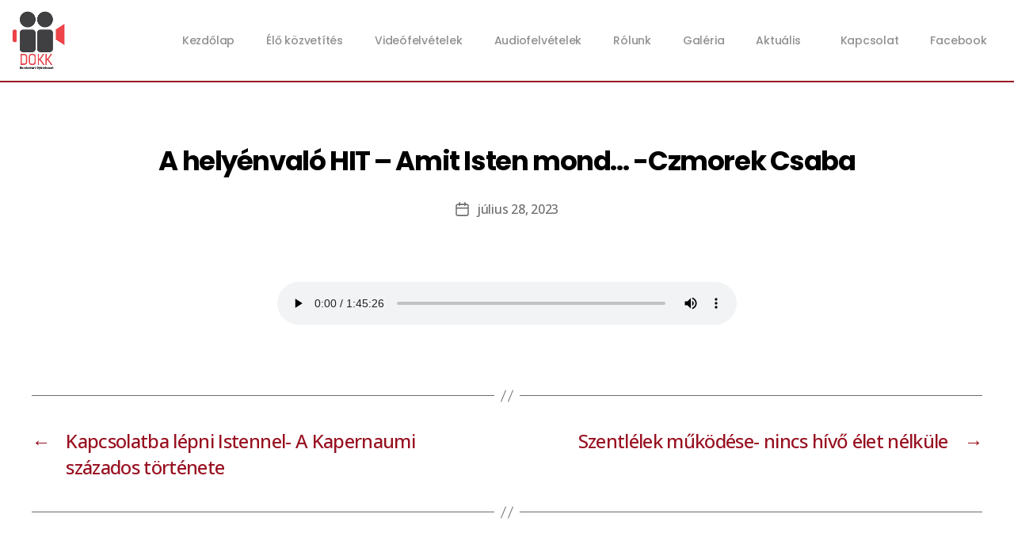

--- FILE ---
content_type: text/html; charset=UTF-8
request_url: https://dombovarigyulekezet.hu/audiofelvetel/a-helyenvalo-hit-amit-isten-mond-czmorek-csaba-2/
body_size: 9772
content:
<!DOCTYPE html>
<html lang="hu">
<head>
	<meta charset="UTF-8">
	<meta name="viewport" content="width=device-width, initial-scale=1.0, viewport-fit=cover" />		<title>A helyénvaló HIT &#8211; Amit Isten mond&#8230; -Czmorek Csaba &#8211; Dombóvári Gyülekezet</title>
<meta name='robots' content='max-image-preview:large' />
<link rel="alternate" type="application/rss+xml" title="Dombóvári Gyülekezet &raquo; hírcsatorna" href="https://dombovarigyulekezet.hu/feed/" />
<link rel="alternate" type="application/rss+xml" title="Dombóvári Gyülekezet &raquo; hozzászólás hírcsatorna" href="https://dombovarigyulekezet.hu/comments/feed/" />
<link rel="alternate" title="oEmbed (JSON)" type="application/json+oembed" href="https://dombovarigyulekezet.hu/wp-json/oembed/1.0/embed?url=https%3A%2F%2Fdombovarigyulekezet.hu%2Faudiofelvetel%2Fa-helyenvalo-hit-amit-isten-mond-czmorek-csaba-2%2F" />
<link rel="alternate" title="oEmbed (XML)" type="text/xml+oembed" href="https://dombovarigyulekezet.hu/wp-json/oembed/1.0/embed?url=https%3A%2F%2Fdombovarigyulekezet.hu%2Faudiofelvetel%2Fa-helyenvalo-hit-amit-isten-mond-czmorek-csaba-2%2F&#038;format=xml" />
<style id='wp-img-auto-sizes-contain-inline-css'>
img:is([sizes=auto i],[sizes^="auto," i]){contain-intrinsic-size:3000px 1500px}
/*# sourceURL=wp-img-auto-sizes-contain-inline-css */
</style>
<style id='wp-emoji-styles-inline-css'>

	img.wp-smiley, img.emoji {
		display: inline !important;
		border: none !important;
		box-shadow: none !important;
		height: 1em !important;
		width: 1em !important;
		margin: 0 0.07em !important;
		vertical-align: -0.1em !important;
		background: none !important;
		padding: 0 !important;
	}
/*# sourceURL=wp-emoji-styles-inline-css */
</style>
<link rel='stylesheet' id='wp-block-library-css' href='https://dombovarigyulekezet.hu/wp-includes/css/dist/block-library/style.min.css?ver=6.9' media='all' />

<style id='classic-theme-styles-inline-css'>
/*! This file is auto-generated */
.wp-block-button__link{color:#fff;background-color:#32373c;border-radius:9999px;box-shadow:none;text-decoration:none;padding:calc(.667em + 2px) calc(1.333em + 2px);font-size:1.125em}.wp-block-file__button{background:#32373c;color:#fff;text-decoration:none}
/*# sourceURL=/wp-includes/css/classic-themes.min.css */
</style>
<link rel='stylesheet' id='twentytwenty-style-css' href='https://dombovarigyulekezet.hu/wp-content/themes/twentytwenty/style.css?ver=1768562922' media='all' />
<style id='twentytwenty-style-inline-css'>
.color-accent,.color-accent-hover:hover,.color-accent-hover:focus,:root .has-accent-color,.has-drop-cap:not(:focus):first-letter,.wp-block-button.is-style-outline,a { color: #e22658; }blockquote,.border-color-accent,.border-color-accent-hover:hover,.border-color-accent-hover:focus { border-color: #e22658; }button,.button,.faux-button,.wp-block-button__link,.wp-block-file .wp-block-file__button,input[type="button"],input[type="reset"],input[type="submit"],.bg-accent,.bg-accent-hover:hover,.bg-accent-hover:focus,:root .has-accent-background-color,.comment-reply-link { background-color: #e22658; }.fill-children-accent,.fill-children-accent * { fill: #e22658; }:root .has-background-color,button,.button,.faux-button,.wp-block-button__link,.wp-block-file__button,input[type="button"],input[type="reset"],input[type="submit"],.wp-block-button,.comment-reply-link,.has-background.has-primary-background-color:not(.has-text-color),.has-background.has-primary-background-color *:not(.has-text-color),.has-background.has-accent-background-color:not(.has-text-color),.has-background.has-accent-background-color *:not(.has-text-color) { color: #ffffff; }:root .has-background-background-color { background-color: #ffffff; }body,.entry-title a,:root .has-primary-color { color: #000000; }:root .has-primary-background-color { background-color: #000000; }cite,figcaption,.wp-caption-text,.post-meta,.entry-content .wp-block-archives li,.entry-content .wp-block-categories li,.entry-content .wp-block-latest-posts li,.wp-block-latest-comments__comment-date,.wp-block-latest-posts__post-date,.wp-block-embed figcaption,.wp-block-image figcaption,.wp-block-pullquote cite,.comment-metadata,.comment-respond .comment-notes,.comment-respond .logged-in-as,.pagination .dots,.entry-content hr:not(.has-background),hr.styled-separator,:root .has-secondary-color { color: #6d6d6d; }:root .has-secondary-background-color { background-color: #6d6d6d; }pre,fieldset,input,textarea,table,table *,hr { border-color: #dbdbdb; }caption,code,code,kbd,samp,.wp-block-table.is-style-stripes tbody tr:nth-child(odd),:root .has-subtle-background-background-color { background-color: #dbdbdb; }.wp-block-table.is-style-stripes { border-bottom-color: #dbdbdb; }.wp-block-latest-posts.is-grid li { border-top-color: #dbdbdb; }:root .has-subtle-background-color { color: #dbdbdb; }body:not(.overlay-header) .primary-menu > li > a,body:not(.overlay-header) .primary-menu > li > .icon,.modal-menu a,.footer-menu a, .footer-widgets a,#site-footer .wp-block-button.is-style-outline,.wp-block-pullquote:before,.singular:not(.overlay-header) .entry-header a,.archive-header a,.header-footer-group .color-accent,.header-footer-group .color-accent-hover:hover { color: #cd2653; }.social-icons a,#site-footer button:not(.toggle),#site-footer .button,#site-footer .faux-button,#site-footer .wp-block-button__link,#site-footer .wp-block-file__button,#site-footer input[type="button"],#site-footer input[type="reset"],#site-footer input[type="submit"] { background-color: #cd2653; }.header-footer-group,body:not(.overlay-header) #site-header .toggle,.menu-modal .toggle { color: #000000; }body:not(.overlay-header) .primary-menu ul { background-color: #000000; }body:not(.overlay-header) .primary-menu > li > ul:after { border-bottom-color: #000000; }body:not(.overlay-header) .primary-menu ul ul:after { border-left-color: #000000; }.site-description,body:not(.overlay-header) .toggle-inner .toggle-text,.widget .post-date,.widget .rss-date,.widget_archive li,.widget_categories li,.widget cite,.widget_pages li,.widget_meta li,.widget_nav_menu li,.powered-by-wordpress,.to-the-top,.singular .entry-header .post-meta,.singular:not(.overlay-header) .entry-header .post-meta a { color: #6d6d6d; }.header-footer-group pre,.header-footer-group fieldset,.header-footer-group input,.header-footer-group textarea,.header-footer-group table,.header-footer-group table *,.footer-nav-widgets-wrapper,#site-footer,.menu-modal nav *,.footer-widgets-outer-wrapper,.footer-top { border-color: #dcd7ca; }.header-footer-group table caption,body:not(.overlay-header) .header-inner .toggle-wrapper::before { background-color: #dcd7ca; }
/*# sourceURL=twentytwenty-style-inline-css */
</style>
<link rel='stylesheet' id='twentytwenty-print-style-css' href='https://dombovarigyulekezet.hu/wp-content/themes/twentytwenty/print.css?ver=1768562922' media='print' />
<link rel='stylesheet' id='elementor-icons-css' href='https://dombovarigyulekezet.hu/wp-content/plugins/elementor/assets/lib/eicons/css/elementor-icons.min.css?ver=5.15.0' media='all' />
<link rel='stylesheet' id='elementor-frontend-legacy-css' href='https://dombovarigyulekezet.hu/wp-content/plugins/elementor/assets/css/frontend-legacy.min.css?ver=3.6.5' media='all' />
<link rel='stylesheet' id='elementor-frontend-css' href='https://dombovarigyulekezet.hu/wp-content/plugins/elementor/assets/css/frontend.min.css?ver=3.6.5' media='all' />
<link rel='stylesheet' id='elementor-post-7-css' href='https://dombovarigyulekezet.hu/wp-content/uploads/elementor/css/post-7.css?ver=1651130974' media='all' />
<link rel='stylesheet' id='elementor-pro-css' href='https://dombovarigyulekezet.hu/wp-content/plugins/elementor-pro/assets/css/frontend.min.css?ver=3.4.1' media='all' />
<link rel='stylesheet' id='elementor-global-css' href='https://dombovarigyulekezet.hu/wp-content/uploads/elementor/css/global.css?ver=1651130975' media='all' />
<link rel='stylesheet' id='elementor-post-148-css' href='https://dombovarigyulekezet.hu/wp-content/uploads/elementor/css/post-148.css?ver=1651130975' media='all' />
<link rel='stylesheet' id='elementor-post-183-css' href='https://dombovarigyulekezet.hu/wp-content/uploads/elementor/css/post-183.css?ver=1707216645' media='all' />
<link rel='stylesheet' id='newsletter-css' href='https://dombovarigyulekezet.hu/wp-content/plugins/newsletter/style.css?ver=7.4.2' media='all' />
<link rel='stylesheet' id='google-fonts-1-css' href='https://fonts.googleapis.com/css?family=Open+Sans%3A100%2C100italic%2C200%2C200italic%2C300%2C300italic%2C400%2C400italic%2C500%2C500italic%2C600%2C600italic%2C700%2C700italic%2C800%2C800italic%2C900%2C900italic%7CPoppins%3A100%2C100italic%2C200%2C200italic%2C300%2C300italic%2C400%2C400italic%2C500%2C500italic%2C600%2C600italic%2C700%2C700italic%2C800%2C800italic%2C900%2C900italic&#038;display=auto&#038;subset=latin-ext&#038;ver=6.9' media='all' />
<script src="https://dombovarigyulekezet.hu/wp-content/themes/twentytwenty/assets/js/index.js?ver=1768562922" id="twentytwenty-js-js" async></script>
<link rel="https://api.w.org/" href="https://dombovarigyulekezet.hu/wp-json/" /><link rel="alternate" title="JSON" type="application/json" href="https://dombovarigyulekezet.hu/wp-json/wp/v2/audiofelvetel/3867" /><link rel="EditURI" type="application/rsd+xml" title="RSD" href="https://dombovarigyulekezet.hu/xmlrpc.php?rsd" />
<meta name="generator" content="WordPress 6.9" />
<link rel="canonical" href="https://dombovarigyulekezet.hu/audiofelvetel/a-helyenvalo-hit-amit-isten-mond-czmorek-csaba-2/" />
<link rel='shortlink' href='https://dombovarigyulekezet.hu/?p=3867' />
	<script>document.documentElement.className = document.documentElement.className.replace( 'no-js', 'js' );</script>
	<style id="custom-background-css">
body.custom-background { background-color: #ffffff; }
</style>
	<link rel="icon" href="https://dombovarigyulekezet.hu/wp-content/uploads/2020/10/dokk-145x150.png" sizes="32x32" />
<link rel="icon" href="https://dombovarigyulekezet.hu/wp-content/uploads/2020/10/dokk.png" sizes="192x192" />
<link rel="apple-touch-icon" href="https://dombovarigyulekezet.hu/wp-content/uploads/2020/10/dokk.png" />
<meta name="msapplication-TileImage" content="https://dombovarigyulekezet.hu/wp-content/uploads/2020/10/dokk.png" />
</head>
<body data-rsssl=1 class="wp-singular audiofelvetel-template-default single single-audiofelvetel postid-3867 custom-background wp-custom-logo wp-embed-responsive wp-theme-twentytwenty singular enable-search-modal missing-post-thumbnail has-single-pagination not-showing-comments show-avatars footer-top-visible reduced-spacing elementor-default elementor-kit-7">

		<div data-elementor-type="header" data-elementor-id="148" class="elementor elementor-148 elementor-location-header">
		<div class="elementor-section-wrap">
					<section class="elementor-section elementor-top-section elementor-element elementor-element-199442e elementor-section-boxed elementor-section-height-default elementor-section-height-default" data-id="199442e" data-element_type="section">
						<div class="elementor-container elementor-column-gap-default">
							<div class="elementor-row">
					<div class="elementor-column elementor-col-33 elementor-top-column elementor-element elementor-element-9e03ee1" data-id="9e03ee1" data-element_type="column">
			<div class="elementor-column-wrap elementor-element-populated">
							<div class="elementor-widget-wrap">
						<div class="elementor-element elementor-element-bf65d44 elementor-widget elementor-widget-theme-site-logo elementor-widget-image" data-id="bf65d44" data-element_type="widget" data-widget_type="theme-site-logo.default">
				<div class="elementor-widget-container">
								<div class="elementor-image">
													<a href="https://dombovarigyulekezet.hu">
							<img width="145" height="161" src="https://dombovarigyulekezet.hu/wp-content/uploads/2020/10/gyulekezet_logo.png" class="attachment-full size-full" alt="" />								</a>
														</div>
						</div>
				</div>
						</div>
					</div>
		</div>
				<div class="elementor-column elementor-col-66 elementor-top-column elementor-element elementor-element-f77f32e" data-id="f77f32e" data-element_type="column">
			<div class="elementor-column-wrap elementor-element-populated">
							<div class="elementor-widget-wrap">
						<div class="elementor-element elementor-element-69ef860 elementor-nav-menu__align-right elementor-nav-menu--dropdown-mobile elementor-nav-menu--stretch elementor-nav-menu__text-align-aside elementor-nav-menu--toggle elementor-nav-menu--burger elementor-widget elementor-widget-nav-menu" data-id="69ef860" data-element_type="widget" data-settings="{&quot;full_width&quot;:&quot;stretch&quot;,&quot;layout&quot;:&quot;horizontal&quot;,&quot;submenu_icon&quot;:{&quot;value&quot;:&quot;&lt;i class=\&quot;fas fa-caret-down\&quot;&gt;&lt;\/i&gt;&quot;,&quot;library&quot;:&quot;fa-solid&quot;},&quot;toggle&quot;:&quot;burger&quot;}" data-widget_type="nav-menu.default">
				<div class="elementor-widget-container">
						<nav migration_allowed="1" migrated="0" role="navigation" class="elementor-nav-menu--main elementor-nav-menu__container elementor-nav-menu--layout-horizontal e--pointer-underline e--animation-fade"><ul id="menu-1-69ef860" class="elementor-nav-menu"><li class="menu-item menu-item-type-post_type menu-item-object-page menu-item-home menu-item-141"><a href="https://dombovarigyulekezet.hu/" class="elementor-item">Kezdőlap</a></li>
<li class="menu-item menu-item-type-custom menu-item-object-custom menu-item-143"><a href="https://www.youtube.com/channel/UCx5WCSlKsEhms_4yWChAzHQ/live" class="elementor-item">Élő közvetítés</a></li>
<li class="menu-item menu-item-type-custom menu-item-object-custom menu-item-144"><a href="https://www.youtube.com/channel/UCx5WCSlKsEhms_4yWChAzHQ/featured" class="elementor-item">Videófelvételek</a></li>
<li class="menu-item menu-item-type-post_type menu-item-object-page menu-item-5807"><a href="https://dombovarigyulekezet.hu/audiotar/" class="elementor-item">Audiofelvételek</a></li>
<li class="menu-item menu-item-type-post_type menu-item-object-page menu-item-363"><a href="https://dombovarigyulekezet.hu/rolunk/" class="elementor-item">Rólunk</a></li>
<li class="menu-item menu-item-type-post_type menu-item-object-page menu-item-498"><a href="https://dombovarigyulekezet.hu/galeria/" class="elementor-item">Galéria</a></li>
<li class="menu-item menu-item-type-custom menu-item-object-custom menu-item-has-children menu-item-2656"><a href="#" class="elementor-item elementor-item-anchor">Aktuális</a>
<ul class="sub-menu elementor-nav-menu--dropdown">
	<li class="menu-item menu-item-type-post_type menu-item-object-post menu-item-2653"><a href="https://dombovarigyulekezet.hu/tamogatasi-lehetosegek/" class="elementor-sub-item">Támogatási lehetőségek</a></li>
	<li class="menu-item menu-item-type-custom menu-item-object-custom menu-item-2669"><a href="https://dombovarigyulekezet.hu/aktualis-informaciok/" class="elementor-sub-item">Aktuális információk</a></li>
	<li class="menu-item menu-item-type-custom menu-item-object-custom menu-item-2684"><a href="https://dombovarigyulekezet.hu/programjaink-a-korlatozasok-alatt/" class="elementor-sub-item">Programok</a></li>
	<li class="menu-item menu-item-type-post_type menu-item-object-page menu-item-1775"><a href="https://dombovarigyulekezet.hu/jegyzetek/" class="elementor-sub-item">Jegyzetek</a></li>
</ul>
</li>
<li class="menu-item menu-item-type-post_type menu-item-object-page menu-item-364"><a href="https://dombovarigyulekezet.hu/kapcsolat/" class="elementor-item">Kapcsolat</a></li>
<li class="menu-item menu-item-type-custom menu-item-object-custom menu-item-147"><a href="https://www.facebook.com/dombovarigyulekezet.hu" class="elementor-item">Facebook</a></li>
</ul></nav>
					<div class="elementor-menu-toggle" role="button" tabindex="0" aria-label="Menu Toggle" aria-expanded="false">
			<i aria-hidden="true" role="presentation" class="eicon-menu-bar"></i>			<span class="elementor-screen-only">Menu</span>
		</div>
			<nav class="elementor-nav-menu--dropdown elementor-nav-menu__container" role="navigation" aria-hidden="true"><ul id="menu-2-69ef860" class="elementor-nav-menu"><li class="menu-item menu-item-type-post_type menu-item-object-page menu-item-home menu-item-141"><a href="https://dombovarigyulekezet.hu/" class="elementor-item" tabindex="-1">Kezdőlap</a></li>
<li class="menu-item menu-item-type-custom menu-item-object-custom menu-item-143"><a href="https://www.youtube.com/channel/UCx5WCSlKsEhms_4yWChAzHQ/live" class="elementor-item" tabindex="-1">Élő közvetítés</a></li>
<li class="menu-item menu-item-type-custom menu-item-object-custom menu-item-144"><a href="https://www.youtube.com/channel/UCx5WCSlKsEhms_4yWChAzHQ/featured" class="elementor-item" tabindex="-1">Videófelvételek</a></li>
<li class="menu-item menu-item-type-post_type menu-item-object-page menu-item-5807"><a href="https://dombovarigyulekezet.hu/audiotar/" class="elementor-item" tabindex="-1">Audiofelvételek</a></li>
<li class="menu-item menu-item-type-post_type menu-item-object-page menu-item-363"><a href="https://dombovarigyulekezet.hu/rolunk/" class="elementor-item" tabindex="-1">Rólunk</a></li>
<li class="menu-item menu-item-type-post_type menu-item-object-page menu-item-498"><a href="https://dombovarigyulekezet.hu/galeria/" class="elementor-item" tabindex="-1">Galéria</a></li>
<li class="menu-item menu-item-type-custom menu-item-object-custom menu-item-has-children menu-item-2656"><a href="#" class="elementor-item elementor-item-anchor" tabindex="-1">Aktuális</a>
<ul class="sub-menu elementor-nav-menu--dropdown">
	<li class="menu-item menu-item-type-post_type menu-item-object-post menu-item-2653"><a href="https://dombovarigyulekezet.hu/tamogatasi-lehetosegek/" class="elementor-sub-item" tabindex="-1">Támogatási lehetőségek</a></li>
	<li class="menu-item menu-item-type-custom menu-item-object-custom menu-item-2669"><a href="https://dombovarigyulekezet.hu/aktualis-informaciok/" class="elementor-sub-item" tabindex="-1">Aktuális információk</a></li>
	<li class="menu-item menu-item-type-custom menu-item-object-custom menu-item-2684"><a href="https://dombovarigyulekezet.hu/programjaink-a-korlatozasok-alatt/" class="elementor-sub-item" tabindex="-1">Programok</a></li>
	<li class="menu-item menu-item-type-post_type menu-item-object-page menu-item-1775"><a href="https://dombovarigyulekezet.hu/jegyzetek/" class="elementor-sub-item" tabindex="-1">Jegyzetek</a></li>
</ul>
</li>
<li class="menu-item menu-item-type-post_type menu-item-object-page menu-item-364"><a href="https://dombovarigyulekezet.hu/kapcsolat/" class="elementor-item" tabindex="-1">Kapcsolat</a></li>
<li class="menu-item menu-item-type-custom menu-item-object-custom menu-item-147"><a href="https://www.facebook.com/dombovarigyulekezet.hu" class="elementor-item" tabindex="-1">Facebook</a></li>
</ul></nav>
				</div>
				</div>
						</div>
					</div>
		</div>
								</div>
					</div>
		</section>
				</div>
		</div>
		
<main id="site-content">

	
<article class="post-3867 audiofelvetel type-audiofelvetel status-publish hentry kategoria-predikacio datum-2023-07-15" id="post-3867">

	
<header class="entry-header has-text-align-center header-footer-group">

	<div class="entry-header-inner section-inner medium">

		<h1 class="entry-title">A helyénvaló HIT &#8211; Amit Isten mond&#8230; -Czmorek Csaba</h1>
		<div class="post-meta-wrapper post-meta-single post-meta-single-top">

			<ul class="post-meta">

									<li class="post-date meta-wrapper">
						<span class="meta-icon">
							<span class="screen-reader-text">Bejegyzés dátuma</span>
							<svg class="svg-icon" aria-hidden="true" role="img" focusable="false" xmlns="http://www.w3.org/2000/svg" width="18" height="19" viewBox="0 0 18 19"><path fill="" d="M4.60069444,4.09375 L3.25,4.09375 C2.47334957,4.09375 1.84375,4.72334957 1.84375,5.5 L1.84375,7.26736111 L16.15625,7.26736111 L16.15625,5.5 C16.15625,4.72334957 15.5266504,4.09375 14.75,4.09375 L13.3993056,4.09375 L13.3993056,4.55555556 C13.3993056,5.02154581 13.0215458,5.39930556 12.5555556,5.39930556 C12.0895653,5.39930556 11.7118056,5.02154581 11.7118056,4.55555556 L11.7118056,4.09375 L6.28819444,4.09375 L6.28819444,4.55555556 C6.28819444,5.02154581 5.9104347,5.39930556 5.44444444,5.39930556 C4.97845419,5.39930556 4.60069444,5.02154581 4.60069444,4.55555556 L4.60069444,4.09375 Z M6.28819444,2.40625 L11.7118056,2.40625 L11.7118056,1 C11.7118056,0.534009742 12.0895653,0.15625 12.5555556,0.15625 C13.0215458,0.15625 13.3993056,0.534009742 13.3993056,1 L13.3993056,2.40625 L14.75,2.40625 C16.4586309,2.40625 17.84375,3.79136906 17.84375,5.5 L17.84375,15.875 C17.84375,17.5836309 16.4586309,18.96875 14.75,18.96875 L3.25,18.96875 C1.54136906,18.96875 0.15625,17.5836309 0.15625,15.875 L0.15625,5.5 C0.15625,3.79136906 1.54136906,2.40625 3.25,2.40625 L4.60069444,2.40625 L4.60069444,1 C4.60069444,0.534009742 4.97845419,0.15625 5.44444444,0.15625 C5.9104347,0.15625 6.28819444,0.534009742 6.28819444,1 L6.28819444,2.40625 Z M1.84375,8.95486111 L1.84375,15.875 C1.84375,16.6516504 2.47334957,17.28125 3.25,17.28125 L14.75,17.28125 C15.5266504,17.28125 16.15625,16.6516504 16.15625,15.875 L16.15625,8.95486111 L1.84375,8.95486111 Z" /></svg>						</span>
						<span class="meta-text">
							<a href="https://dombovarigyulekezet.hu/audiofelvetel/a-helyenvalo-hit-amit-isten-mond-czmorek-csaba-2/">július 28, 2023</a>
						</span>
					</li>
					
			</ul><!-- .post-meta -->

		</div><!-- .post-meta-wrapper -->

		
	</div><!-- .entry-header-inner -->

</header><!-- .entry-header -->

	<div class="post-inner thin ">

		<div class="entry-content">

			
<figure class="wp-block-audio"><audio controls src="https://dombovarigyulekezet.hu/wp-content/uploads/2023/07/A-helyenvalo-HIT-Amit-Isten-mond...-Czmorek-Csaba-2023.07.15-2.mp3"></audio></figure>

		</div><!-- .entry-content -->

	</div><!-- .post-inner -->

	<div class="section-inner">
		
	</div><!-- .section-inner -->

	
	<nav class="pagination-single section-inner" aria-label="Bejegyzés">

		<hr class="styled-separator is-style-wide" aria-hidden="true" />

		<div class="pagination-single-inner">

			
				<a class="previous-post" href="https://dombovarigyulekezet.hu/audiofelvetel/kapcsolatba-lepni-istennel-a-kapernaumi-szazados-tortenete/">
					<span class="arrow" aria-hidden="true">&larr;</span>
					<span class="title"><span class="title-inner">Kapcsolatba lépni Istennel- A Kapernaumi százados története</span></span>
				</a>

				
				<a class="next-post" href="https://dombovarigyulekezet.hu/audiofelvetel/szentlelek-mukodese-nincs-hivo-elet-nelkule/">
					<span class="arrow" aria-hidden="true">&rarr;</span>
						<span class="title"><span class="title-inner">Szentlélek működése- nincs hívő élet nélküle</span></span>
				</a>
				
		</div><!-- .pagination-single-inner -->

		<hr class="styled-separator is-style-wide" aria-hidden="true" />

	</nav><!-- .pagination-single -->

	
</article><!-- .post -->

</main><!-- #site-content -->


	<div class="footer-nav-widgets-wrapper header-footer-group">

		<div class="footer-inner section-inner">

			
			
				<aside class="footer-widgets-outer-wrapper">

					<div class="footer-widgets-wrapper">

						
							<div class="footer-widgets column-one grid-item">
								<div class="widget widget_search"><div class="widget-content"><form role="search"  method="get" class="search-form" action="https://dombovarigyulekezet.hu/">
	<label for="search-form-2">
		<span class="screen-reader-text">Keresés:</span>
		<input type="search" id="search-form-2" class="search-field" placeholder="Keresés &hellip;" value="" name="s" />
	</label>
	<input type="submit" class="search-submit" value="Keresés" />
</form>
</div></div>							</div>

						
						
					</div><!-- .footer-widgets-wrapper -->

				</aside><!-- .footer-widgets-outer-wrapper -->

			
		</div><!-- .footer-inner -->

	</div><!-- .footer-nav-widgets-wrapper -->


		<div data-elementor-type="footer" data-elementor-id="183" class="elementor elementor-183 elementor-location-footer">
		<div class="elementor-section-wrap">
					<section class="elementor-section elementor-top-section elementor-element elementor-element-4c38a6a elementor-section-full_width elementor-section-height-default elementor-section-height-default" data-id="4c38a6a" data-element_type="section" data-settings="{&quot;background_background&quot;:&quot;classic&quot;}">
							<div class="elementor-background-overlay"></div>
							<div class="elementor-container elementor-column-gap-default">
							<div class="elementor-row">
					<div class="elementor-column elementor-col-50 elementor-top-column elementor-element elementor-element-25fb191" data-id="25fb191" data-element_type="column">
			<div class="elementor-column-wrap elementor-element-populated">
							<div class="elementor-widget-wrap">
						<div class="elementor-element elementor-element-4898df6 elementor-widget elementor-widget-image" data-id="4898df6" data-element_type="widget" data-widget_type="image.default">
				<div class="elementor-widget-container">
								<div class="elementor-image">
												<img width="145" height="161" src="https://dombovarigyulekezet.hu/wp-content/uploads/2020/10/gyulekezet_logo.png" class="attachment-full size-full" alt="" loading="lazy" />														</div>
						</div>
				</div>
				<div class="elementor-element elementor-element-bb720d9 elementor-shape-circle elementor-grid-2 e-grid-align-center elementor-widget elementor-widget-social-icons" data-id="bb720d9" data-element_type="widget" data-widget_type="social-icons.default">
				<div class="elementor-widget-container">
					<div class="elementor-social-icons-wrapper elementor-grid">
							<span class="elementor-grid-item">
					<a class="elementor-icon elementor-social-icon elementor-social-icon-facebook elementor-repeater-item-5703430" href="https://www.facebook.com/dombovarigyulekezet.hu/" target="_blank">
						<span class="elementor-screen-only">Facebook</span>
						<i class="fab fa-facebook"></i>					</a>
				</span>
							<span class="elementor-grid-item">
					<a class="elementor-icon elementor-social-icon elementor-social-icon-youtube elementor-repeater-item-1755fd6" href="https://www.youtube.com/channel/UCx5WCSlKsEhms_4yWChAzHQ" target="_blank">
						<span class="elementor-screen-only">Youtube</span>
						<i class="fab fa-youtube"></i>					</a>
				</span>
					</div>
				</div>
				</div>
						</div>
					</div>
		</div>
				<div class="elementor-column elementor-col-50 elementor-top-column elementor-element elementor-element-b30ec44" data-id="b30ec44" data-element_type="column">
			<div class="elementor-column-wrap elementor-element-populated">
							<div class="elementor-widget-wrap">
						<div class="elementor-element elementor-element-048f2a3 elementor-widget elementor-widget-heading" data-id="048f2a3" data-element_type="widget" data-widget_type="heading.default">
				<div class="elementor-widget-container">
			<h2 class="elementor-heading-title elementor-size-default">dombóvári gyülekezet</h2>		</div>
				</div>
				<div class="elementor-element elementor-element-02f226c elementor-widget-divider--view-line elementor-widget elementor-widget-divider" data-id="02f226c" data-element_type="widget" data-widget_type="divider.default">
				<div class="elementor-widget-container">
					<div class="elementor-divider">
			<span class="elementor-divider-separator">
						</span>
		</div>
				</div>
				</div>
				<div class="elementor-element elementor-element-a3b3181 elementor-widget elementor-widget-text-editor" data-id="a3b3181" data-element_type="widget" data-widget_type="text-editor.default">
				<div class="elementor-widget-container">
								<div class="elementor-text-editor elementor-clearfix">
				<p><strong>Cím:</strong> 7200 Dombóvár, Kossuth Lajos utca 69.<br /><strong>Telefon:</strong> <a href="tel:+36302908400">+36 30 290 8400</a><br /><strong>Email:</strong> <a href="mailto:info@dombovarigyulekezet.hu">info@dombovarigyulekezet.hu</a></p>					</div>
						</div>
				</div>
						</div>
					</div>
		</div>
								</div>
					</div>
		</section>
				<section class="elementor-section elementor-top-section elementor-element elementor-element-5a779e5 elementor-section-boxed elementor-section-height-default elementor-section-height-default" data-id="5a779e5" data-element_type="section" data-settings="{&quot;background_background&quot;:&quot;classic&quot;}">
						<div class="elementor-container elementor-column-gap-default">
							<div class="elementor-row">
					<div class="elementor-column elementor-col-50 elementor-top-column elementor-element elementor-element-ce230ff" data-id="ce230ff" data-element_type="column">
			<div class="elementor-column-wrap elementor-element-populated">
							<div class="elementor-widget-wrap">
						<div class="elementor-element elementor-element-c7b6490 elementor-widget elementor-widget-text-editor" data-id="c7b6490" data-element_type="widget" data-widget_type="text-editor.default">
				<div class="elementor-widget-container">
								<div class="elementor-text-editor elementor-clearfix">
				<p>© 2020 Dombóvári Gyülekezet &#8211; Minden jog fenntartva!</p>					</div>
						</div>
				</div>
						</div>
					</div>
		</div>
				<div class="elementor-column elementor-col-50 elementor-top-column elementor-element elementor-element-114bc0e" data-id="114bc0e" data-element_type="column">
			<div class="elementor-column-wrap elementor-element-populated">
							<div class="elementor-widget-wrap">
						<div class="elementor-element elementor-element-73939b8 elementor-widget elementor-widget-text-editor" data-id="73939b8" data-element_type="widget" data-widget_type="text-editor.default">
				<div class="elementor-widget-container">
								<div class="elementor-text-editor elementor-clearfix">
				<p><span style="color: #ffffff;"><a style="color: #ffffff;" href="#">Adatvédelmi Nyilatkozat</a></span></p>					</div>
						</div>
				</div>
						</div>
					</div>
		</div>
								</div>
					</div>
		</section>
				</div>
		</div>
		
<script type="speculationrules">
{"prefetch":[{"source":"document","where":{"and":[{"href_matches":"/*"},{"not":{"href_matches":["/wp-*.php","/wp-admin/*","/wp-content/uploads/*","/wp-content/*","/wp-content/plugins/*","/wp-content/themes/twentytwenty/*","/*\\?(.+)"]}},{"not":{"selector_matches":"a[rel~=\"nofollow\"]"}},{"not":{"selector_matches":".no-prefetch, .no-prefetch a"}}]},"eagerness":"conservative"}]}
</script>
	<script>
	/(trident|msie)/i.test(navigator.userAgent)&&document.getElementById&&window.addEventListener&&window.addEventListener("hashchange",function(){var t,e=location.hash.substring(1);/^[A-z0-9_-]+$/.test(e)&&(t=document.getElementById(e))&&(/^(?:a|select|input|button|textarea)$/i.test(t.tagName)||(t.tabIndex=-1),t.focus())},!1);
	</script>
	<script src="https://dombovarigyulekezet.hu/wp-includes/js/jquery/jquery.min.js?ver=3.7.1" id="jquery-core-js"></script>
<script src="https://dombovarigyulekezet.hu/wp-includes/js/jquery/jquery-migrate.min.js?ver=3.4.1" id="jquery-migrate-js"></script>
<script src="https://dombovarigyulekezet.hu/wp-content/plugins/elementor-pro/assets/lib/smartmenus/jquery.smartmenus.min.js?ver=1.0.1" id="smartmenus-js"></script>
<script src="https://dombovarigyulekezet.hu/wp-content/plugins/elementor-pro/assets/js/webpack-pro.runtime.min.js?ver=3.4.1" id="elementor-pro-webpack-runtime-js"></script>
<script src="https://dombovarigyulekezet.hu/wp-content/plugins/elementor/assets/js/webpack.runtime.min.js?ver=3.6.5" id="elementor-webpack-runtime-js"></script>
<script src="https://dombovarigyulekezet.hu/wp-content/plugins/elementor/assets/js/frontend-modules.min.js?ver=3.6.5" id="elementor-frontend-modules-js"></script>
<script id="elementor-pro-frontend-js-before">
var ElementorProFrontendConfig = {"ajaxurl":"https:\/\/dombovarigyulekezet.hu\/wp-admin\/admin-ajax.php","nonce":"f1b299696d","urls":{"assets":"https:\/\/dombovarigyulekezet.hu\/wp-content\/plugins\/elementor-pro\/assets\/","rest":"https:\/\/dombovarigyulekezet.hu\/wp-json\/"},"i18n":{"toc_no_headings_found":"No headings were found on this page."},"shareButtonsNetworks":{"facebook":{"title":"Facebook","has_counter":true},"twitter":{"title":"Twitter"},"google":{"title":"Google+","has_counter":true},"linkedin":{"title":"LinkedIn","has_counter":true},"pinterest":{"title":"Pinterest","has_counter":true},"reddit":{"title":"Reddit","has_counter":true},"vk":{"title":"VK","has_counter":true},"odnoklassniki":{"title":"OK","has_counter":true},"tumblr":{"title":"Tumblr"},"digg":{"title":"Digg"},"skype":{"title":"Skype"},"stumbleupon":{"title":"StumbleUpon","has_counter":true},"mix":{"title":"Mix"},"telegram":{"title":"Telegram"},"pocket":{"title":"Pocket","has_counter":true},"xing":{"title":"XING","has_counter":true},"whatsapp":{"title":"WhatsApp"},"email":{"title":"Email"},"print":{"title":"Print"}},"facebook_sdk":{"lang":"hu_HU","app_id":""},"lottie":{"defaultAnimationUrl":"https:\/\/dombovarigyulekezet.hu\/wp-content\/plugins\/elementor-pro\/modules\/lottie\/assets\/animations\/default.json"}};
//# sourceURL=elementor-pro-frontend-js-before
</script>
<script src="https://dombovarigyulekezet.hu/wp-content/plugins/elementor-pro/assets/js/frontend.min.js?ver=3.4.1" id="elementor-pro-frontend-js"></script>
<script src="https://dombovarigyulekezet.hu/wp-content/plugins/elementor/assets/lib/waypoints/waypoints.min.js?ver=4.0.2" id="elementor-waypoints-js"></script>
<script src="https://dombovarigyulekezet.hu/wp-includes/js/jquery/ui/core.min.js?ver=1.13.3" id="jquery-ui-core-js"></script>
<script src="https://dombovarigyulekezet.hu/wp-content/plugins/elementor/assets/lib/swiper/swiper.min.js?ver=5.3.6" id="swiper-js"></script>
<script src="https://dombovarigyulekezet.hu/wp-content/plugins/elementor/assets/lib/share-link/share-link.min.js?ver=3.6.5" id="share-link-js"></script>
<script src="https://dombovarigyulekezet.hu/wp-content/plugins/elementor/assets/lib/dialog/dialog.min.js?ver=4.9.0" id="elementor-dialog-js"></script>
<script id="elementor-frontend-js-before">
var elementorFrontendConfig = {"environmentMode":{"edit":false,"wpPreview":false,"isScriptDebug":false},"i18n":{"shareOnFacebook":"Oszd meg Facebookon","shareOnTwitter":"Oszd meg Twitteren","pinIt":"T\u0171zd ki","download":"Let\u00f6lt\u00e9s","downloadImage":"K\u00e9p let\u00f6lt\u00e9se","fullscreen":"Teljes k\u00e9perny\u0151","zoom":"Nagy\u00edt\u00e1s","share":"Megoszt\u00e1s","playVideo":"Vide\u00f3 lej\u00e1tsz\u00e1sa","previous":"El\u0151z\u0151","next":"K\u00f6vetkez\u0151","close":"Bez\u00e1r"},"is_rtl":false,"breakpoints":{"xs":0,"sm":480,"md":768,"lg":1025,"xl":1440,"xxl":1600},"responsive":{"breakpoints":{"mobile":{"label":"Mobil","value":767,"default_value":767,"direction":"max","is_enabled":true},"mobile_extra":{"label":"Mobil extra","value":880,"default_value":880,"direction":"max","is_enabled":false},"tablet":{"label":"Tablet","value":1024,"default_value":1024,"direction":"max","is_enabled":true},"tablet_extra":{"label":"Tablet extra","value":1200,"default_value":1200,"direction":"max","is_enabled":false},"laptop":{"label":"Laptop","value":1366,"default_value":1366,"direction":"max","is_enabled":false},"widescreen":{"label":"Sz\u00e9lesv\u00e1szn\u00fa","value":2400,"default_value":2400,"direction":"min","is_enabled":false}}},"version":"3.6.5","is_static":false,"experimentalFeatures":{"e_import_export":true,"e_hidden_wordpress_widgets":true,"landing-pages":true,"elements-color-picker":true,"favorite-widgets":true,"admin-top-bar":true,"form-submissions":true},"urls":{"assets":"https:\/\/dombovarigyulekezet.hu\/wp-content\/plugins\/elementor\/assets\/"},"settings":{"page":[],"editorPreferences":[]},"kit":{"active_breakpoints":["viewport_mobile","viewport_tablet"],"global_image_lightbox":"yes","lightbox_enable_counter":"yes","lightbox_enable_fullscreen":"yes","lightbox_enable_zoom":"yes","lightbox_enable_share":"yes","lightbox_title_src":"title","lightbox_description_src":"description"},"post":{"id":3867,"title":"A%20hely%C3%A9nval%C3%B3%20HIT%20%E2%80%93%20Amit%20Isten%20mond%E2%80%A6%20-Czmorek%20Csaba%20%E2%80%93%20Domb%C3%B3v%C3%A1ri%20Gy%C3%BClekezet","excerpt":"","featuredImage":false}};
//# sourceURL=elementor-frontend-js-before
</script>
<script src="https://dombovarigyulekezet.hu/wp-content/plugins/elementor/assets/js/frontend.min.js?ver=3.6.5" id="elementor-frontend-js"></script>
<script src="https://dombovarigyulekezet.hu/wp-content/plugins/elementor-pro/assets/js/preloaded-elements-handlers.min.js?ver=3.4.1" id="pro-preloaded-elements-handlers-js"></script>
<script src="https://dombovarigyulekezet.hu/wp-content/plugins/elementor/assets/js/preloaded-modules.min.js?ver=3.6.5" id="preloaded-modules-js"></script>
<script src="https://dombovarigyulekezet.hu/wp-content/plugins/elementor-pro/assets/lib/sticky/jquery.sticky.min.js?ver=3.4.1" id="e-sticky-js"></script>
<script src="https://kit.fontawesome.com/6308139f09.js?ver=3.4.1" id="font-awesome-pro-js"></script>
<script id="wp-emoji-settings" type="application/json">
{"baseUrl":"https://s.w.org/images/core/emoji/17.0.2/72x72/","ext":".png","svgUrl":"https://s.w.org/images/core/emoji/17.0.2/svg/","svgExt":".svg","source":{"concatemoji":"https://dombovarigyulekezet.hu/wp-includes/js/wp-emoji-release.min.js?ver=6.9"}}
</script>
<script type="module">
/*! This file is auto-generated */
const a=JSON.parse(document.getElementById("wp-emoji-settings").textContent),o=(window._wpemojiSettings=a,"wpEmojiSettingsSupports"),s=["flag","emoji"];function i(e){try{var t={supportTests:e,timestamp:(new Date).valueOf()};sessionStorage.setItem(o,JSON.stringify(t))}catch(e){}}function c(e,t,n){e.clearRect(0,0,e.canvas.width,e.canvas.height),e.fillText(t,0,0);t=new Uint32Array(e.getImageData(0,0,e.canvas.width,e.canvas.height).data);e.clearRect(0,0,e.canvas.width,e.canvas.height),e.fillText(n,0,0);const a=new Uint32Array(e.getImageData(0,0,e.canvas.width,e.canvas.height).data);return t.every((e,t)=>e===a[t])}function p(e,t){e.clearRect(0,0,e.canvas.width,e.canvas.height),e.fillText(t,0,0);var n=e.getImageData(16,16,1,1);for(let e=0;e<n.data.length;e++)if(0!==n.data[e])return!1;return!0}function u(e,t,n,a){switch(t){case"flag":return n(e,"\ud83c\udff3\ufe0f\u200d\u26a7\ufe0f","\ud83c\udff3\ufe0f\u200b\u26a7\ufe0f")?!1:!n(e,"\ud83c\udde8\ud83c\uddf6","\ud83c\udde8\u200b\ud83c\uddf6")&&!n(e,"\ud83c\udff4\udb40\udc67\udb40\udc62\udb40\udc65\udb40\udc6e\udb40\udc67\udb40\udc7f","\ud83c\udff4\u200b\udb40\udc67\u200b\udb40\udc62\u200b\udb40\udc65\u200b\udb40\udc6e\u200b\udb40\udc67\u200b\udb40\udc7f");case"emoji":return!a(e,"\ud83e\u1fac8")}return!1}function f(e,t,n,a){let r;const o=(r="undefined"!=typeof WorkerGlobalScope&&self instanceof WorkerGlobalScope?new OffscreenCanvas(300,150):document.createElement("canvas")).getContext("2d",{willReadFrequently:!0}),s=(o.textBaseline="top",o.font="600 32px Arial",{});return e.forEach(e=>{s[e]=t(o,e,n,a)}),s}function r(e){var t=document.createElement("script");t.src=e,t.defer=!0,document.head.appendChild(t)}a.supports={everything:!0,everythingExceptFlag:!0},new Promise(t=>{let n=function(){try{var e=JSON.parse(sessionStorage.getItem(o));if("object"==typeof e&&"number"==typeof e.timestamp&&(new Date).valueOf()<e.timestamp+604800&&"object"==typeof e.supportTests)return e.supportTests}catch(e){}return null}();if(!n){if("undefined"!=typeof Worker&&"undefined"!=typeof OffscreenCanvas&&"undefined"!=typeof URL&&URL.createObjectURL&&"undefined"!=typeof Blob)try{var e="postMessage("+f.toString()+"("+[JSON.stringify(s),u.toString(),c.toString(),p.toString()].join(",")+"));",a=new Blob([e],{type:"text/javascript"});const r=new Worker(URL.createObjectURL(a),{name:"wpTestEmojiSupports"});return void(r.onmessage=e=>{i(n=e.data),r.terminate(),t(n)})}catch(e){}i(n=f(s,u,c,p))}t(n)}).then(e=>{for(const n in e)a.supports[n]=e[n],a.supports.everything=a.supports.everything&&a.supports[n],"flag"!==n&&(a.supports.everythingExceptFlag=a.supports.everythingExceptFlag&&a.supports[n]);var t;a.supports.everythingExceptFlag=a.supports.everythingExceptFlag&&!a.supports.flag,a.supports.everything||((t=a.source||{}).concatemoji?r(t.concatemoji):t.wpemoji&&t.twemoji&&(r(t.twemoji),r(t.wpemoji)))});
//# sourceURL=https://dombovarigyulekezet.hu/wp-includes/js/wp-emoji-loader.min.js
</script>

</body>
</html>

<!--
Performance optimized by W3 Total Cache. Learn more: https://www.boldgrid.com/w3-total-cache/

Object Caching 21/161 objects using disk
Page Caching using disk: enhanced 

Served from: dombovarigyulekezet.hu @ 2026-01-18 19:15:54 by W3 Total Cache
-->